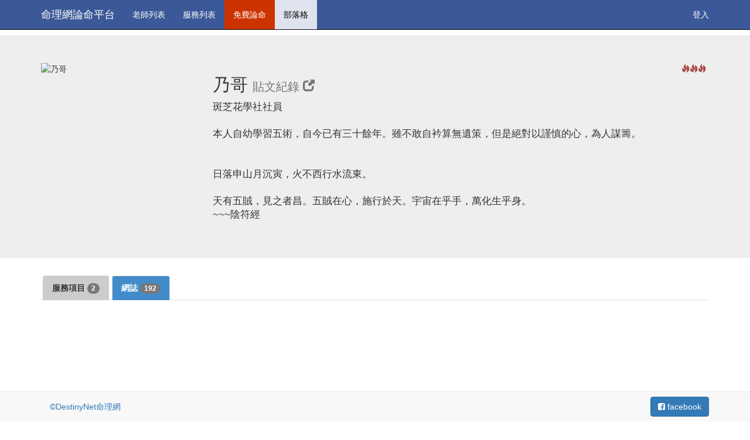

--- FILE ---
content_type: text/html;charset=UTF-8
request_url: https://ask.destiny.to/consultant/15/blog/493354
body_size: 7761
content:
<!DOCTYPE HTML>
<html xmlns="http://www.w3.org/1999/xhtml"
  >

<head>
  <meta http-equiv="Content-Type" content="text/html; charset=UTF-8"/>
  <meta name="viewport" content="width=device-width, initial-scale=1"/>
  <meta http-equiv="X-UA-Compatible" content="IE=edge"/>
  <meta property="fb:app_id" content="216983211541"/>
  <meta property="og:site_name" content="DestinyNet命理網論命平台"/>
  <meta property="og:title" content="Destinynet命理網論命平台" />
  
  
    <meta name="description" content="前幾天發生一件令人悲傷的事件，藝人艾成跳樓輕生。我無意討論艾成，因為網傳的八字不準，再者我對艾成也不是很清楚。但是他的妻子王瞳(本名吳姍耘)，流傳的八字還滿準的，而且還蠻有深度。
我們不願評論艾成輕生的原因，畢竟外人不能置喙，僅就命理來聊一聊王瞳這個八字，究竟有何玄機。" />
    <meta property="og:description" content="前幾天發生一件令人悲傷的事件，藝人艾成跳樓輕生。我無意討論艾成，因為網傳的八字不準，再者我對艾成也不是很清楚。但是他的妻子王瞳(本名吳姍耘)，流傳的八字還滿準的，而且還蠻有深度。
我們不願評論艾成輕生的原因，畢竟外人不能置喙，僅就命理來聊一聊王瞳這個八字，究竟有何玄機。"/>
  
  <meta property="og:type" content="website"/>
  <meta name="twitter:site" content="@destinynet"/>
  <meta property="wb:webmaster" content="853583aa155db8f1" />

  
  <title>子平八字與人生 第百卅一章 王瞳 - 乃哥 部落格 - 命理網論命平台</title>

  <link rel="stylesheet" media="screen" href="https://maxcdn.bootstrapcdn.com/bootstrap/3.3.6/css/bootstrap.min.css"/>

  <!--<link rel="stylesheet" media="screen" th:href="@{/static/bootstrap/3.3.6/css/bootstrap.min.css}"/>-->
  <link rel="stylesheet" media="screen" href="/static/css/main-89720f854e45d3aa55d788faa5fa0e1b.css"/>
  <!--<link rel="stylesheet" th:href="@{/static/lightbox/css/lightbox.min.css}"/>-->
  <script src="/static/js/modernizr-bf2f96e6233de3d8c0346085ac28248a.js"></script>
  <script src="https://cdn.jsdelivr.net/webjars/jquery/2.1.4/jquery.min.js"></script>
  <script src="https://maxcdn.bootstrapcdn.com/bootstrap/3.3.6/js/bootstrap.min.js"></script>


  <style>
    .fb_iframe_widget_fluid span, iframe.fb_ltr { width: 100% !important; }
  </style>

<!-- Facebook Pixel Code -->
<script>
  /*<![CDATA[*/
!function(f,b,e,v,n,t,s){if(f.fbq)return;n=f.fbq=function(){n.callMethod?
n.callMethod.apply(n,arguments):n.queue.push(arguments)};if(!f._fbq)f._fbq=n;
n.push=n;n.loaded=!0;n.version='2.0';n.queue=[];t=b.createElement(e);t.async=!0;
t.src=v;s=b.getElementsByTagName(e)[0];s.parentNode.insertBefore(t,s)}(window,
document,'script','https://connect.facebook.net/en_US/fbevents.js');
fbq('init', '1813096742299400');
fbq('track', 'PageView');
  /*]]>*/
</script>
<noscript>
  /*<![CDATA[*/

  <img height="1" width="1" style="display:none" src="https://www.facebook.com/tr?id=1813096742299400&ev=PageView&noscript=1"/>
  /*]]>*/
</noscript>
<!-- DO NOT MODIFY -->
<!-- End Facebook Pixel Code -->
<meta property="og:image" content="https://img1.destiny.to/consultants/avatars/15_a98d714b057ec4face1fd855ee3b41aa.jpg?sq=200"/>

<meta property="og:url" content="https://ask.destiny.to/consultant/15/blog/493354" />

<meta property="og:title" content="子平八字與人生 第百卅一章 王瞳 - 乃哥 部落格"/>
<meta property="og:image" content="https://img1.destiny.to/consult/blogs/covers/1325_c41f856f6a4f7b0df786d12656e14712.jpg?h=600"/>
<style>
    .content a {
      display:block;
      overflow : hidden;
      text-overflow : ellipsis;
      white-space : nowrap;
    }

  </style>

</head>

<body>
<div id="fb-root"></div>
<script>
  /*<![CDATA[*/
  (function (d, s, id) {
    var js, fjs = d.getElementsByTagName(s)[0];
    if (d.getElementById(id)) return;
    js = d.createElement(s);
    js.id = id;
    js.src = "//connect.facebook.net/zh_TW/sdk.js#xfbml=1&version=v2.6&appId=216983211541";
    fjs.parentNode.insertBefore(js, fjs);
  }(document, 'script', 'facebook-jssdk'));
  /*]]>*/
</script>



<div>
  <nav class="navbar navbar-inverse navbar-fixed-top" style="background-color: #3b5998;"
    >

    <div class="container">
      <div class="navbar-header">
        <button type="button" class="navbar-toggle collapsed" data-toggle="collapse" data-target="#navbar"
                aria-expanded="false" aria-controls="navbar">
          <span class="sr-only">Toggle navigation</span>
          <span class="icon-bar"></span>
          <span class="icon-bar"></span>
          <span class="icon-bar"></span>
        </button>
        <a class="navbar-brand hidden-xs" href="/">命理網論命平台</a>
        <a class="navbar-brand visible-xs" href="/">論命平台</a>

        <div class="navbar-text btn-group visible-xs">
          <button type="button" class="btn btn-default dropdown-toggle" data-toggle="dropdown">
            服務列表 <span class="caret caret-down"></span>
          </button>
          <ul class="dropdown-menu drop-down" role="menu" style="z-index: 999;">
            <li>
              <a href="/services/general"
              >一般論命</a>
            </li>
            <li>
              <a href="/services/monthly"
              >未來12月運勢</a>
            </li>
            <li>
              <a href="/services/love"
              >感情、桃花</a>
            </li>
            <li>
              <a href="/services/marriage"
              >合婚、婚姻</a>
            </li>
            <li>
              <a href="/services/job"
              >工作、求職</a>
            </li>
            <li>
              <a href="/services/business"
              >事業</a>
            </li>
            <li>
              <a href="/services/investment"
              >投資、財運</a>
            </li>
            <li>
              <a href="/services/cSection"
              >剖腹擇日</a>
            </li>
            <li>
              <a href="/services/babyFate"
              >新生兒論命</a>
            </li>
            <li>
              <a href="/services/babyName"
              >新生兒取名</a>
            </li>
            <li>
              <a href="/services/name"
              >論名、取名、改名</a>
            </li>
            <li>
              <a href="/services/timeSelection"
              >擇日服務</a>
            </li>
            <li>
              <a href="/services/lawsuit"
              >官司</a>
            </li>
            <li>
              <a href="/services/houseSelection"
              >購屋挑選、鑑定</a>
            </li>
            <li>
              <a href="/services/houseDesign"
              >居家陽宅規劃</a>
            </li>
            <li>
              <a href="/services/officeDesign"
              >辦公室、廠辦規劃</a>
            </li>
            <li>
              <a href="/services/stamp"
              >開運印章、名片</a>
            </li>
            <li>
              <a href="/services/others"
              >其他服務</a>
            </li>
          </ul>
        </div>

      </div>
      <div id="navbar" class="navbar-collapse collapse">
        <ul class="nav navbar-nav">

          <li class="dropdown">
            <a href="/consultants">老師列表</a>
          </li>

          <li class="dropdown">
            <a href="/services">服務列表</a>
            <ul class="dropdown-menu" style="z-index: 999;">
              <li>
                <a href="/services/general"
                  >一般論命</a>
              </li>
              <li>
                <a href="/services/monthly"
                  >未來12月運勢</a>
              </li>
              <li>
                <a href="/services/love"
                  >感情、桃花</a>
              </li>
              <li>
                <a href="/services/marriage"
                  >合婚、婚姻</a>
              </li>
              <li>
                <a href="/services/job"
                  >工作、求職</a>
              </li>
              <li>
                <a href="/services/business"
                  >事業</a>
              </li>
              <li>
                <a href="/services/investment"
                  >投資、財運</a>
              </li>
              <li>
                <a href="/services/cSection"
                  >剖腹擇日</a>
              </li>
              <li>
                <a href="/services/babyFate"
                  >新生兒論命</a>
              </li>
              <li>
                <a href="/services/babyName"
                  >新生兒取名</a>
              </li>
              <li>
                <a href="/services/name"
                  >論名、取名、改名</a>
              </li>
              <li>
                <a href="/services/timeSelection"
                  >擇日服務</a>
              </li>
              <li>
                <a href="/services/lawsuit"
                  >官司</a>
              </li>
              <li>
                <a href="/services/houseSelection"
                  >購屋挑選、鑑定</a>
              </li>
              <li>
                <a href="/services/houseDesign"
                  >居家陽宅規劃</a>
              </li>
              <li>
                <a href="/services/officeDesign"
                  >辦公室、廠辦規劃</a>
              </li>
              <li>
                <a href="/services/stamp"
                  >開運印章、名片</a>
              </li>
              <li>
                <a href="/services/others"
                  >其他服務</a>
              </li>
            </ul>
          </li>

          <li style="background-color: #cc3300;">
            <a href="/free" >
              免費論命
            </a>
          </li>

          <li class="active">
            <a href="/blogs">
              部落格
            </a>
          </li>


          


          
        </ul>


        <ul class="nav navbar-nav navbar-right">
          <li>
            <a class="cd-signin" href="#0">登入</a>
          </li>

          


        </ul>


      </div>
      <!--/.navbar-collapse -->
    </div>
  </nav>
  
  



  <div class="cd-user-modal" style="z-index: 1000;"> <!-- this is the entire modal form, including the background -->
		<div class="cd-user-modal-container"> <!-- this is the container wrapper -->
			<ul class="cd-switcher">
				<li><a href="#0">登入系統</a></li>
				
			</ul>

			<div id="cd-login"> <!-- log in form -->
				<form class="cd-form" action="/login" method="post" accept-charset="utf-8">
					<p class="fieldset">
						<label class="image-replace cd-username" for="signin-username">E-mail</label>
						<input class="full-width has-padding has-border" id="signin-username" type="text" name="username" placeholder="登入帳號" />
						<span class="cd-error-message">Error message here!</span>
					</p>

					<p class="fieldset">
						<label class="image-replace cd-password" for="signin-password">Password</label>
						<input class="full-width has-padding has-border" id="signin-password" type="password" name="password" placeholder="密碼" />
						
						<span class="cd-error-message">Error message here!</span>
					</p>

					

					<p class="fieldset">
						<input class="full-width" type="submit" value="登入系統" />
					</p>

          <a
            class="text-center"
            href="https://www.facebook.com/dialog/oauth?client_id=216983211541&amp;display=page&amp;scope=email&amp;redirect_uri=https://destiny.to/fbconnect/oauth/callback&amp;state=%7B%22returnUrl%22%3A%22https%3A%2F%2Fask.destiny.to%2Fconsultant%2F15%2Fblog%2F493354%22%7D"
            style="
                  padding:16px 0;
                  color:#fff;
                  background: #3B5998;
                  border-radius:0.25em; width:100%; display: block;"
          >
            <img src="/static/images/facebook-b306672c8f44a507ebf85b90d615c9e2.png" alt="facebook icon" border="0"/>
            臉書登入
          </a>

          <br/>
          <a class="text-center"
               href="https://destiny.to/fbconnect/app/register"
               style="
                  padding:16px 0;
                  color:#fff;
                  background: #327f0f;
                  border-radius:0.25em; width:100%; display: block;"
            >
            註冊
          </a>
				</form>

				
				<!-- <a href="#0" class="cd-close-form">Close</a> -->
			</div> <!-- cd-login -->

			 <!-- cd-signup -->

			<div id="cd-reset-password"> <!-- reset password form -->
				<p class="cd-form-message">Lost your password? Please enter your email address. You will receive a link to create a new password.</p>

				<form class="cd-form">
					<p class="fieldset">
						<label class="image-replace cd-email" for="reset-email">E-mail</label>
						<input class="full-width has-padding has-border" id="reset-email" type="email" placeholder="E-mail" />
						<span class="cd-error-message">Error message here!</span>
					</p>

					<p class="fieldset">
						<input class="full-width has-padding" type="submit" value="Reset password" />
					</p>
				</form>

				<p class="cd-form-bottom-message"><a href="#0">Back to log-in</a></p>
			</div> <!-- cd-reset-password -->
			<a href="#0" class="cd-close-form">Close</a>
		</div> <!-- cd-user-modal-container -->
	</div> <!-- cd-user-modal -->

</div>


<div>
  <div class="jumbotron">
    <div class="container">
      <div class="row">
        <div class="col-sm-3">
          <img src="https://img1.destiny.to/consultants/avatars/15_a98d714b057ec4face1fd855ee3b41aa.jpg?sq=200" class="img-responsive img-rounded" style="margin: 0 auto;" alt="乃哥" title="乃哥"/>

          <div class="fb-like"
               data-layout="standard"
               data-action="like"
               data-show-faces="true"
               data-share="true"
               data-width="250px" data-href="https://ask.destiny.to/consultant/15"
            >
          </div>

        </div>
        <div class="col-sm-9">

          <div style="position:absolute; right: 20px; top:0;">
            <span
              class="glyphicon glyphicon-fire text-danger" aria-hidden="true">
            </span><span
              class="glyphicon glyphicon-fire text-danger" aria-hidden="true">
            </span><span
              class="glyphicon glyphicon-fire text-danger" aria-hidden="true">
            </span>
          </div>
          <h2>乃哥
            
            
              <a href="https://destiny.to/ubbthreads/ubbthreads.php/users/67642" class="small" target="_blank"
                >
                <!--<span th:text="${c.user.displayName}"></span>-->
                貼文紀錄
                <span class="glyphicon glyphicon-new-window" aria-hidden="true"></span>
              </a>
            
          </h2>


          <p class="shortIntro"
            style="font-size: 1.2em; "
            >斑芝花學社社員 
<br>
<br>
 本人自幼學習五術，自今已有三十餘年。雖不敢自衿算無遺策，但是絕對以謹慎的心，為人謀籌。 
<br>
<br>
<br>
 日落申山月沉寅，火不西行水流東。 
<br>
<br>
 天有五賊，見之者昌。五賊在心，施行於天。宇宙在乎手，萬化生乎身。 
<br>
 ~~~陰符經</p>
        </div>
      </div>
    </div>
  </div>
  <div class="container">

    <div>
  <ul id="tabs" class="nav nav-tabs" data-tabs="tabs">
    
    <li role="presentation">
      <a href="/consultant/15/services">服務項目
        <span class="badge">2</span>
      </a>
    </li>
    
    <li role="presentation"
        class="active">
      <a href="/consultant/15/blogs">網誌
        <span class="badge">192</span>
      </a>
    </li>
  </ul>
</div>
    <div class="tab-content">
  <div class="blogPost">
    <div class="jumbotron"
         style="background: url(https://img1.destiny.to/consult/blogs/covers/1325_c41f856f6a4f7b0df786d12656e14712.jpg?h=600) no-repeat center center; position: relative; width:100%; height: 300px; top:0; left:0; z-index:-1; background-size: 100%; "
    >

      <time
        datetime="2022-08-20"
        class="time"
            style="position: absolute; bottom: 10px; right: 10px;">2022-08-20</time>
    </div>
    

    <h1 >
      子平八字與人生 第百卅一章 王瞳
      
    </h1>

    <div class="fb-like"
         data-layout="standard"
         data-action="like"
         data-show-faces="true"
         data-share="true"
         data-width="250px" data-href="https://ask.destiny.to/consultant/15/blog/493354"
    >
    </div>

<span>

  <div class="line-it-button" data-lang="zh_Hant" data-type="like"
       data-share="true" style="display: none;" data-url="https://ask.destiny.to/consultant/15/blog/493354"></div>
  <script src="https://d.line-scdn.net/r/web/social-plugin/js/thirdparty/loader.min.js" async="async" defer="defer"></script>

</span>

    <div class="foreword">前幾天發生一件令人悲傷的事件，藝人艾成跳樓輕生。我無意討論艾成，因為網傳的八字不準，再者我對艾成也不是很清楚。但是他的妻子王瞳(本名吳姍耘)，流傳的八字還滿準的，而且還蠻有深度。
我們不願評論艾成輕生的原因，畢竟外人不能置喙，僅就命理來聊一聊王瞳這個八字，究竟有何玄機。</div>

    <hr />

    <div class="content">人物簡介 
<br>
 王瞳（1986年10月1日－），本名吳姍耘，臺灣女演員、節目主持人，出身台南市。2000年因演出三立台灣台電視劇《阿扁與阿珍》中的童年阿珍，而進入電視圈。王瞳演出很多部電視劇，也是87樂團的鍵盤手。 
<br>
 2019年7月，王瞳與合作《大時代》的已婚演員馬俊麟傳出婚外情，但是雙方皆嚴正否認；同年9月，兩人被《鏡周刊》拍攝到深夜見面逛街，馬俊麟拿出經紀約自清，指傳出負面新聞違約要罰數百萬元台幣的違約金，自己不會亂來。 
<br>
 2019年10月3日，馬俊麟妻子梁敏婷在IG上發文，指王瞳前日帶著長輩到家中對她惡言相向、「侵門踏戶」，並揚言要對王瞳提告。同日稍晚，王瞳與馬俊麟在民視召開記者會，承認有婚外情，並現場道歉；王瞳稱10月1日收到法院傳票，梁敏婷對其提告侵害配偶權，求償400萬台幣，當天她是到馬家想說明清楚，對於長輩的情緒性發言十分抱歉。記者會後，梁敏婷在臉書上發文指兩人道歉毫無誠意，並上傳了四段側錄影片，內容是王瞳阿姨在馬家大罵的過程。 
<br>
 兩人的經紀公司民視鳳凰藝能在記者會後宣布將先暫停兩人的工作。王瞳交往八年的歌手男友艾成則發文稱，事發當下他才知情，但是「錯了悔改就好」。 
<br>
 2020年3月，馬俊麟宣布回歸《多情城市》劇組，改演一名畫家，但僅演出了4個月就離開劇組。同年7月，民視宣布王瞳將加入多情城市的演出，王瞳並於同月底與艾成登記結婚。 
<br>
<br>
 坤造 
<br>
<br>
 1986.10.1.申時 
<br>
<br>
 庚 戊 丁 丙 
<br>
 申 寅 酉 寅 
<br>
<br>
 八歲起運，逢甲己年7月19日交脫。 
<br>
<br>
 己 庚 辛 壬 癸 甲 乙 丙 
<br>
 丑 寅 卯 辰 巳 午 未 申 
<br>
<br>
 依書理考取傷官格或傷官配印 
<br>
<br>
<br>
<br>
 戊土生于仲秋，金重土虛。支下兩寅，木逢秋而死，故以偏官來論。金重木傷，故以印來護官。八歲走丙，年紀輕輕就以一支廣告片爆紅。 
<br>
 火旺煉金，做事比較龜毛。八字較燥，只有申中壬水，陰陽難調和，有傷婚姻。雙馬交馳，個性活潑。 
<br>
 甲午運庚子年結婚，天衝地剋，甲木官星受傷，實為不宜。 
<br>
<br>
<br>
 詳情請看影片解析 
<br>
<br>
<br>
 影片連結 
<br>
<br>
<figure>
 <div class="videoWrapper">
  <iframe src="https://www.youtube.com/embed/upPg6iuxE_s?rel=0&hd=1" frameborder="0" allowfullscreen></iframe>
 </div>
</figure></div>

    <div class="text-center"
         >
      <a href="/consultant/15/services"
         class="btn btn-primary btn-lg">→　快來找 乃哥 諮詢　←</a>
    </div>

    

    <br/><br/>

    <div class="fb-like"
         data-layout="standard"
         data-action="like"
         data-show-faces="true"
         data-share="true"
         data-width="250px" data-href="https://ask.destiny.to/consultant/15/blog/493354"
    >
    </div>
    <div class="fb-comments"
         data-order-by="social"
         data-numposts="5"
         data-width="100%" data-href="https://ask.destiny.to/consultant/15/blog/493354"
      >
    </div>


  </div>




</div>
    <div>
  <ul id="tabs" class="nav nav-tabs" data-tabs="tabs">
    
    <li role="presentation">
      <a href="/consultant/15/services">服務項目
        <span class="badge">2</span>
      </a>
    </li>
    
    <li role="presentation"
        class="active">
      <a href="/consultant/15/blogs">網誌
        <span class="badge">192</span>
      </a>
    </li>
  </ul>
</div>

    
  </div>
</div>

<div>

  <br/><br/>
  <div class="navbar navbar-default navbar-fixed-bottom hidden-xs"
    >
    <div class="container">
      <p class="navbar-text pull-left">
        <a href="https://destiny.to" target="_blank">
          ©DestinyNet命理網
        </a>
      </p>

      <a href="http://bit.ly/29lqvyB" target="_blank"
         class="navbar-btn btn-primary btn pull-right hidden-xs">
        <i class="fa fa-facebook-square" aria-hidden="true"></i>
        facebook
      </a>
    </div>
  </div>

  <div class="navbar navbar-default visible-xs" style="margin-top: 50px;">
    <div class="container">
      <p class="navbar-text pull-left">
        <a href="https://destiny.to" target="_blank">
          ©命理網
        </a>

        <a href="/consultants" class="btn btn-primary">
          老師
        </a>


      </p>

      <div class="navbar-text btn-group">
        <button type="button" class="btn btn-default dropdown-toggle" data-toggle="dropdown">
          服務列表 <span class="caret caret-up"></span>
        </button>
        <ul class="dropdown-menu drop-up" role="menu" style="z-index: 9999;">
          <li>
            <a href="/services/general"
              >一般論命</a>
          </li>
          <li>
            <a href="/services/monthly"
              >未來12月運勢</a>
          </li>
          <li>
            <a href="/services/love"
              >感情、桃花</a>
          </li>
          <li>
            <a href="/services/marriage"
              >合婚、婚姻</a>
          </li>
          <li>
            <a href="/services/job"
              >工作、求職</a>
          </li>
          <li>
            <a href="/services/business"
              >事業</a>
          </li>
          <li>
            <a href="/services/investment"
              >投資、財運</a>
          </li>
          <li>
            <a href="/services/cSection"
              >剖腹擇日</a>
          </li>
          <li>
            <a href="/services/babyFate"
              >新生兒論命</a>
          </li>
          <li>
            <a href="/services/babyName"
              >新生兒取名</a>
          </li>
          <li>
            <a href="/services/name"
              >論名、取名、改名</a>
          </li>
          <li>
            <a href="/services/timeSelection"
              >擇日服務</a>
          </li>
          <li>
            <a href="/services/lawsuit"
              >官司</a>
          </li>
          <li>
            <a href="/services/houseSelection"
              >購屋挑選、鑑定</a>
          </li>
          <li>
            <a href="/services/houseDesign"
              >居家陽宅規劃</a>
          </li>
          <li>
            <a href="/services/officeDesign"
              >辦公室、廠辦規劃</a>
          </li>
          <li>
            <a href="/services/stamp"
              >開運印章、名片</a>
          </li>
          <li>
            <a href="/services/others"
              >其他服務</a>
          </li>
        </ul>
      </div>

      <a href="/blogs" class="btn btn-primary">
        <i class="fa fa-book" aria-hidden="true"></i>
        部落格
      </a>


      <a href="http://bit.ly/29lqvyB" target="_blank"
         class="navbar-btn pull-right">
        <img src="/static/images/facebook-b306672c8f44a507ebf85b90d615c9e2.png" alt="facebook icon" border="0"/>
      </a>
    </div>
  </div>


  <script type="text/javascript">
    $(document).ready(
      function () {
        tableTrClickable();
        rowClickable();
        $('[data-toggle="tooltip"]').tooltip();
      }
    )
  </script>
</div>

<!-- ========================= footer ========================= -->

<!--<script th:src="@{/static/bootstrap/3.3.6/js/bootstrap.min.js}"></script>-->
<!--<script src="https://maxcdn.bootstrapcdn.com/bootstrap/3.3.6/js/bootstrap.min.js"></script>-->


<script type="application/javascript" src="/static/js/main-c7a633b8d5253c2586849f282e37dd12.js"></script>


<script src="http://cdn.jsdelivr.net/webjars/jquery-ui/1.11.4/jquery-ui.min.js"></script>
<script src="https://use.fontawesome.com/7cfd0394ac.js"></script>
<script type="application/javascript" src="/static/lightbox/js/lightbox.min-0f8f7757e0c3ccbd26b738b95d91bd3b.js"></script>
<script>
    lightbox.option({
        'resizeDuration': 200,
        'wrapAround': true,
        'maxWidth': 800
    })
</script>


<script>
  (function (i, s, o, g, r, a, m) {
    i['GoogleAnalyticsObject'] = r;
    i[r] = i[r] || function () {
        (i[r].q = i[r].q || []).push(arguments)
      }, i[r].l = 1 * new Date();
    a = s.createElement(o),
      m = s.getElementsByTagName(o)[0];
    a.async = 1;
    a.src = g;
    m.parentNode.insertBefore(a, m)
  })(window, document, 'script', 'https://www.google-analytics.com/analytics.js', 'ga');

  ga('create', 'UA-149132-7', 'auto');
  ga('send', 'pageview');

</script>



<link rel="stylesheet" href="/static/lightbox/css/lightbox.min-27f0f165135c7f2e26c94cb7a5ac5533.css"/>
</body>
</html>


--- FILE ---
content_type: text/css
request_url: https://ask.destiny.to/static/css/main-89720f854e45d3aa55d788faa5fa0e1b.css
body_size: 4024
content:
body {
    padding-top: 60px;
    padding-bottom: 70px;
    /*background-color: #ffffcc;*/
}

@media (min-width: 768px) {
    ul.nav li.dropdown:hover > ul.dropdown-menu {
        display: block;
    }

    .nav .dropdown-menu {
        margin-top: 0;
    }

    .imageSpecFloatLEFT {
        float: left;
    }

    .imageSpecFloatRIGHT {
        float: right;
    }
}

@media (max-width: 768px) {
    .navbar-fixed-top, .navbar-fixed-bottom, .navbar-static-top {
        margin-left: 0;
        margin-right: 0;
    }

    .nav-tabs li a {
        padding: 0;
    }

    .well {
        padding: 2px 0 2px 0;
    }

    .container {
        padding-left: 10px;
        padding-right: 10px;
    }

    .panel-body {
        padding: 0;
    }

    body {
        padding-bottom: 0;
    }

    .imageSpecFloatLEFT {
        float: none;
        width: auto !important;
    }

    .imageSpecFloatRIGHT {
        float: none;
        width: auto !important;
    }
}

@media only screen and (max-width: 768px) {

    /* Force table to not be like tables anymore */
    #no-tables table,
    #no-tables thead,
    #no-tables tbody,
    #no-tables th,
    #no-tables td,
    #no-tables tr {
        display: block;
    }

    /* Hide table headers (but not display: none;, for accessibility) */
    #no-tables thead tr {
        position: absolute;
        top: -9999px;
        left: -9999px;
    }

    #no-tables tr {
        border: 1px solid #ccc;
    }

    #no-tables td {
        /* Behave  like a "row" */
        border: none;
        border-bottom: 1px solid #eee;
        position: relative;
        padding-left: 50%;
        white-space: normal;
        text-align: left;
    }

    #no-tables td:before {
        /* Now like a table header */
        position: absolute;
        /* Top/left values mimic padding */
        top: 6px;
        left: 6px;
        width: 45%;
        padding-right: 10px;
        white-space: nowrap;
        text-align: left;
        font-weight: bold;
    }

    /*
    Label the data
    */
    #no-tables td:before {
        content: attr(data-title);
    }
}

#map {
    height: 300px;
}

blockquote {
    display: block;
    background: #fff;
    padding: 15px 20px 15px 45px;
    margin: 0 0 20px;
    position: relative;

    /*Font*/
    font-family: "STSongti-TC-Bold", "Songti TC Bold", "LiSong Pro Light", "Hiragino Mincho ProN", "cwTeXMing", "cwTeXFangSong", serif;
    color: #666;
    text-align: justify;

    /*Borders - (Optional)*/
    border-left: 15px solid #c76c0c;
    border-right: 2px solid #c76c0c;

    /*Box Shadow - (Optional)*/
    -moz-box-shadow   : 2px 2px 15px #ccc;
    -webkit-box-shadow: 2px 2px 15px #ccc;
    box-shadow        : 2px 2px 15px #ccc;
}


blockquote::before {
    content: "\201C"; /*Unicode for Left Double Quote*/

    /*Font*/
    font-family: Georgia, serif;
    font-size: 60px;
    font-weight: bold;
    color: #999;

    /*Positioning*/
    position: absolute;
    left: 10px;
    top: 25px;
}

.quoteFloat {
    color: #c76c0c;
    margin-right: 10px;
    padding: 15px 10px 15px 10px;

    border-left  :0;
    border-right :0;
    border-top   : 1px solid #c76c0c;
    border-bottom: 1px solid #c76c0c;

    -moz-box-shadow   : 2px 2px 6px #ccc;
    -webkit-box-shadow: 2px 2px 6px #ccc;
    box-shadow        : 2px 2px 6px #ccc;
}

.quoteFloat::before {
    content: '';
}

.floatLEFT {
    float: left;
}

.floatRIGHT {
    float: right;
}


blockquote::after {
    /*Reset to make sure*/
    content: "";
}


blockquote a {
    text-decoration: none;
    background: #eee;
    cursor: pointer;
    padding: 0 3px;
    color: #c76c0c;
}

blockquote a:hover {
    color: #666;
}

blockquote em {
    font-style: italic;
}

blockquote footer {
    text-align: right;
}

.imageSpec {
    margin-right: 10px;
    margin-left: 10px;
    padding: 1px;
    /*border: solid 1px;*/
}

.videoWrapper {
    display:block;
    float: none;
    clear: both;
    width: 100%;
    position: relative;
    padding-bottom: 56.25%;
    padding-top: 25px;
    height: 0;
}
.videoWrapper iframe {
    position: absolute;
    top: 0;
    left: 0;
    width: 100%;
    height: 100%;
}

a, a:hover {
    text-decoration: none !important;
}

img {
    border: 0;
}

ol, ul {
    list-style: none;
}

.navbar-inverse .navbar-brand {
    color: #ffffff;
}

.navbar-inverse .navbar-nav > li > a {
    color: #ffffff;
}

.nav-tabs > li {
    border-top-left-radius: 10px;
    border-top-right-radius: 10px;
    padding-left: 3px;
}

.nav-tabs > li.active > a,
.nav-tabs > li.active > a:hover,
.nav-tabs > li.active > a:focus {
    background-color: #428bca;
    font-weight: bolder;
    color: white;
}

.nav-tabs > li > a:hover {
    background-color: #aaaaaa;
    color: black;
}

.nav-tabs > li > a {
    font-weight: bolder;
    background-color: #cccccc;
    color: #333333;
}

.navbar-inverse .navbar-nav > .active > a,
.navbar-inverse .navbar-nav > .active > a:hover,
.navbar-inverse .navbar-nav > .active > a:focus {
    color: #000;
    background-color: #dfe3ee;
}

.navbar-inverse .navbar-nav > li > a:hover {
    background-color: #8b9dc3;
}

#todoPanel {
    line-height: 1.60;
    letter-spacing: 1px;
}

.fullIntro {
    font-size: 18px;
    line-height: 30px;
    letter-spacing: 2px;
    font-family: Microsoft JhengHei, DFKai-sb;
}

.servicePanel {
    position: relative;
    height: auto;
}

.servicePanel .panel-body {
    position: relative;
    height: auto;
    max-height: 250px;
    overflow: hidden;
    -webkit-transition: all .5s ease-in-out;
    -moz-transition: all .5s ease-in-out;
    transition: all .5s ease-in-out;
}

.servicePanel .panel-body:hover {
}

.servicePanel .panel-body.expand {
    max-height: 9999px;
}

.crayon_yellow {
    line-height: 22px;
    padding: 4px 2px 2px 0px;
    letter-spacing: 2px;
    background: url('/static/images/crayon_yellow-8ad74fd6d26be11e3011fbef5010bc0c.png') repeat-x bottom;
}

.crayon_green {
    line-height: 22px;
    padding: 4px 2px 2px 0px;
    letter-spacing: 2px;
    background: url('/static/images/crayon_green-fe41bd90bf0b07e7db7506868470e6bf.png') repeat-x bottom;
}

.crayon_orange {
    line-height: 22px;
    padding: 4px 2px 2px 0px;
    letter-spacing: 2px;
    background: url('/static/images/crayon_orange-5a8c516f859791f7960fdf1affc161d2.gif') repeat-x bottom;
}

.v-center {
    display: inline-block;
    vertical-align: middle;
    float: none;
}

.deniedStamp {
    color: #F00;
    border: 1px solid;
    position: absolute;
    right: 0;
    top: 0px;
    padding: 1px;
    -webkit-transform: rotate(-30deg);
    -moz-transform: rotate(-30deg);
    -o-transform: rotate(-30deg);
}

.pendingPayment {
    color: #F00;
    border: 1px solid;
    position: absolute;
    right: 0px;
    top: 0px;
    padding: 1px;
    -webkit-transform: rotate(-30deg);
    -moz-transform: rotate(-30deg);
    -o-transform: rotate(-30deg);
}

.blink {
    animation: blink 1s steps(5, start) infinite;
    -webkit-animation: blink 1s steps(5, start) infinite;
}

@keyframes blink {
    to {
        visibility: hidden;
    }
}

@-webkit-keyframes blink {
    to {
        visibility: hidden;
    }
}

.rating {
    color: #ff9933;
}

.blogPost h1 {
    color: #333333;
    text-shadow: #666 1px 1px 2px;
    background: transparent;
}

.blogPost .foreword {
    font-size: 22px;
    line-height: 28px;

    letter-spacing: 4px;
    font-weight: bold;
    font-family: Microsoft JhengHei, DFKai-sb;
}

.blogPost .content {
    margin-top: 20px;

    font-size: 18px;
    line-height: 28px;
    letter-spacing: 1px;
    font-family: Microsoft JhengHei, DFKai-sb;
}

.blogPost .time {
    color: white;
    text-shadow: #000 1px 1px 1px;
    background: transparent;
}

.caret-up {
    /* Safari */
    -webkit-transform: rotate(-180deg);

    /* Firefox */
    -moz-transform: rotate(-180deg);

    /* IE */
    -ms-transform: rotate(-180deg);

    /* Opera */
    -o-transform: rotate(-180deg);

    /* Internet Explorer */
    filter: progid:DXImageTransform.Microsoft.BasicImage(rotation=6);

}

.drop-up {
    top: auto;
    bottom: 100% !important;
}

.bubble_self {
    position: relative;
    padding: 20px;
    background: #D0F5A9;
    -webkit-border-radius: 10px;
    -moz-border-radius: 10px;
    border-radius: 10px;
    border: #99cc33 solid 1px;
    margin-bottom: 30px;
}

.bubble_self:after {
    content: '';
    position: absolute;
    border-style: solid;
    border-width: 15px 12px 0;
    border-color: #D0F5A9 transparent;
    display: block;
    width: 0;
    z-index: 1;
    margin-left: -12px;
    bottom: -15px;
    left: 90%;
}

.bubble_self:before {
    content: '';
    position: absolute;
    border-style: solid;
    border-width: 15px 12px 0;
    border-color: #99cc33 transparent;
    display: block;
    width: 0;
    z-index: 0;
    margin-left: -12px;
    bottom: -16px;
    left: 90%;
}

.bubble_other {
    position: relative;
    padding: 20px;
    background: #ffffcc;
    -webkit-border-radius: 10px;
    -moz-border-radius: 10px;
    border-radius: 10px;
    border: #ff9933 solid 1px;
    margin-bottom: 30px;
}

.bubble_other:after {
    content: '';
    position: absolute;
    border-style: solid;
    border-width: 15px 12px 0;
    border-color: #ffffcc transparent;
    display: block;
    width: 0;
    z-index: 1;
    margin-left: -12px;
    bottom: -15px;
    left: 15%;
}

.bubble_other:before {
    content: '';
    position: absolute;
    border-style: solid;
    border-width: 15px 12px 0;
    border-color: #ff9933 transparent;
    display: block;
    width: 0;
    z-index: 0;
    margin-left: -12px;
    bottom: -16px;
    left: 15%;
}

.bottom-align-text {
    position: absolute;
    bottom: 25px;
}

.bs-callout {
    padding: 20px;
    margin: 20px 0;
    border: 1px solid #eee;
    border-left-width: 5px;
    border-radius: 3px;
}

.bs-callout h4 {
    margin-top: 0;
    margin-bottom: 5px;
}

.bs-callout p:last-child {
    margin-bottom: 0;
}

.bs-callout code {
    border-radius: 3px;
}

.bs-callout + .bs-callout {
    margin-top: -5px;
}

.bs-callout-default {
    border-left-color: #777;
}

.bs-callout-default h4 {
    color: #777;
}

.bs-callout-primary {
    border-left-color: #428bca;
}

.bs-callout-primary h4 {
    color: #428bca;
}

.bs-callout-success {
    border-left-color: #5cb85c;
}

.bs-callout-success h4 {
    color: #5cb85c;
}

.bs-callout-danger {
    border-left-color: #d9534f;
}

.bs-callout-danger h4 {
    color: #d9534f;
}

.bs-callout-warning {
    border-left-color: #f0ad4e;
}

.bs-callout-warning h4 {
    color: #f0ad4e;
}

.bs-callout-info {
    border-left-color: #5bc0de;
}

.bs-callout-info h4 {
    color: #5bc0de;
}

/* --------------------------------

xsigin/signup popup

-------------------------------- */
.cd-user-modal {
    position: fixed;
    top: 0;
    left: 0;
    width: 100%;
    height: 100%;
    background: rgba(52, 54, 66, 0.9);
    z-index: 3;
    overflow-y: auto;
    cursor: pointer;
    visibility: hidden;
    opacity: 0;
    -webkit-transition: opacity 0.3s, visibility 0.3s;
    -moz-transition: opacity 0.3s, visibility 0.3s;
    transition: opacity 0.3s, visibility 0.3s;
}

.cd-user-modal.is-visible {
    visibility: visible;
    opacity: 1;
}

.cd-user-modal.is-visible .cd-user-modal-container {
    -webkit-transform: translateY(0);
    -moz-transform: translateY(0);
    -ms-transform: translateY(0);
    -o-transform: translateY(0);
    transform: translateY(0);
}

.cd-user-modal-container {
    position: relative;
    width: 90%;
    max-width: 600px;
    background: #FFF;
    margin: 3em auto 4em;
    cursor: auto;
    border-radius: 0.25em;
    -webkit-transform: translateY(-30px);
    -moz-transform: translateY(-30px);
    -ms-transform: translateY(-30px);
    -o-transform: translateY(-30px);
    transform: translateY(-30px);
    -webkit-transition-property: -webkit-transform;
    -moz-transition-property: -moz-transform;
    transition-property: transform;
    -webkit-transition-duration: 0.3s;
    -moz-transition-duration: 0.3s;
    transition-duration: 0.3s;
}

.cd-user-modal-container .cd-switcher:after {
    content: "";
    display: table;
    clear: both;
}

.cd-user-modal-container .cd-switcher li {
    width: 50%;
    float: left;
    text-align: center;
}

.cd-user-modal-container .cd-switcher li:first-child a {
    border-radius: .25em 0 0 0;
}

.cd-user-modal-container .cd-switcher li:last-child a {
    border-radius: 0 .25em 0 0;
}

.cd-user-modal-container .cd-switcher a {
    display: block;
    width: 100%;
    height: 50px;
    line-height: 50px;
    background: #d2d8d8;
    color: #809191;
}

.cd-user-modal-container .cd-switcher a.selected {
    background: #FFF;
    color: #505260;
}

@media only screen and (min-width: 600px) {
    .cd-user-modal-container {
        margin: 4em auto;
    }

    .cd-user-modal-container .cd-switcher a {
        height: 70px;
        line-height: 70px;
    }
}

.cd-form {
    padding: 1.4em;
}

.cd-form .fieldset {
    position: relative;
    margin: 1.4em 0;
}

.cd-form .fieldset:first-child {
    margin-top: 0;
}

.cd-form .fieldset:last-child {
    margin-bottom: 0;
}

.cd-form label {
    font-size: 14px;
    font-size: 0.875rem;
}

.cd-form label.image-replace {
    /* replace text with an icon */
    display: inline-block;
    position: absolute;
    left: 15px;
    top: 50%;
    bottom: auto;
    -webkit-transform: translateY(-50%);
    -moz-transform: translateY(-50%);
    -ms-transform: translateY(-50%);
    -o-transform: translateY(-50%);
    transform: translateY(-50%);
    height: 20px;
    width: 20px;
    overflow: hidden;
    text-indent: 100%;
    white-space: nowrap;
    color: transparent;
    text-shadow: none;
    background-repeat: no-repeat;
    background-position: 50% 0;
}

.cd-form label.cd-username {
    background-image: url("/static/images/login/cd-icon-username-2aa3c1dbda3feafce24839c840943a0d.svg");
}

.cd-form label.cd-email {
    background-image: url("/static/images/login/cd-icon-email-d05734c6bff023ed51534597cffda3fe.svg");
}

.cd-form label.cd-password {
    background-image: url("/static/images/login/cd-icon-password-fc8297e427fcb0fb01e2b9db382c001d.svg");
}

.cd-form input {
    margin: 0;
    padding: 0;
    border-radius: 0.25em;
}

.cd-form .full-width {
    width: 100%;
}

.cd-form input.has-padding {
    padding: 12px 20px 12px 50px;
}

.cd-form input.has-border {
    border: 1px solid #d2d8d8;
    -webkit-appearance: none;
    -moz-appearance: none;
    -ms-appearance: none;
    -o-appearance: none;
    appearance: none;
}

.cd-form input.has-border:focus {
    border-color: #343642;
    box-shadow: 0 0 5px rgba(52, 54, 66, 0.1);
    outline: none;
}

.cd-form input.has-error {
    border: 1px solid #d76666;
}

.cd-form input[type=password] {
    /* space left for the HIDE button */
    padding-right: 65px;
}

.cd-form input[type=submit] {
    padding: 16px 0;
    cursor: pointer;
    background: #2f889a;
    color: #FFF;
    border: none;
    -webkit-appearance: none;
    -moz-appearance: none;
    -ms-appearance: none;
    -o-appearance: none;
    appearance: none;
}

.no-touch .cd-form input[type=submit]:hover, .no-touch .cd-form input[type=submit]:focus {
    background: #3599ae;
    outline: none;
}

.cd-form .hide-password {
    display: inline-block;
    position: absolute;
    right: 0;
    top: 0;
    padding: 6px 15px;
    border-left: 1px solid #d2d8d8;
    top: 50%;
    bottom: auto;
    -webkit-transform: translateY(-50%);
    -moz-transform: translateY(-50%);
    -ms-transform: translateY(-50%);
    -o-transform: translateY(-50%);
    transform: translateY(-50%);
    font-size: 14px;
    font-size: 0.875rem;
    color: #343642;
}

.cd-form .cd-error-message {
    display: inline-block;
    position: absolute;
    left: -5px;
    bottom: -35px;
    background: rgba(215, 102, 102, 0.9);
    padding: .8em;
    z-index: 2;
    color: #FFF;
    font-size: 13px;
    font-size: 0.8125rem;
    border-radius: 0.25em;
    /* prevent click and touch events */
    pointer-events: none;
    visibility: hidden;
    opacity: 0;
    -webkit-transition: opacity 0.2s 0, visibility 0 0.2s;
    -moz-transition: opacity 0.2s 0, visibility 0 0.2s;
    transition: opacity 0.2s 0, visibility 0 0.2s;
}

.cd-form .cd-error-message::after {
    /* triangle */
    content: '';
    position: absolute;
    left: 22px;
    bottom: 100%;
    height: 0;
    width: 0;
    border-left: 8px solid transparent;
    border-right: 8px solid transparent;
    border-bottom: 8px solid rgba(215, 102, 102, 0.9);
}

.cd-form .cd-error-message.is-visible {
    opacity: 1;
    visibility: visible;
    -webkit-transition: opacity 0.2s 0, visibility 0 0;
    -moz-transition: opacity 0.2s 0, visibility 0 0;
    transition: opacity 0.2s 0, visibility 0 0;
}

@media only screen and (min-width: 600px) {
    .cd-form {
        padding: 2em;
    }

    .cd-form .fieldset {
        margin: 2em 0;
    }

    .cd-form .fieldset:first-child {
        margin-top: 0;
    }

    .cd-form .fieldset:last-child {
        margin-bottom: 0;
    }

    .cd-form input.has-padding {
        padding: 16px 20px 16px 50px;
    }

    .cd-form input[type=submit] {
        padding: 16px 0;
    }
}

.cd-form-message {
    padding: 1.4em 1.4em 0;
    font-size: 14px;
    font-size: 0.875rem;
    line-height: 1.4;
    text-align: center;
}

@media only screen and (min-width: 600px) {
    .cd-form-message {
        padding: 2em 2em 0;
    }
}

.cd-form-bottom-message {
    position: absolute;
    width: 100%;
    left: 0;
    bottom: -30px;
    text-align: center;
    font-size: 14px;
    font-size: 0.875rem;
}

.cd-form-bottom-message a {
    color: #FFF;
    text-decoration: underline;
}

.cd-close-form {
    /* form X button on top right */
    display: block;
    position: absolute;
    width: 40px;
    height: 40px;
    right: 0;
    top: -40px;
    background: url("/static/images/login/cd-icon-close-dd6a9c131417988aa7d52a4f5f7595e1.svg") no-repeat center center;
    text-indent: 100%;
    white-space: nowrap;
    overflow: hidden;
}

@media only screen and (min-width: 1170px) {
    .cd-close-form {
        display: none;
    }
}

#cd-login, #cd-signup, #cd-reset-password {
    display: none;
}

#cd-login.is-selected, #cd-signup.is-selected, #cd-reset-password.is-selected {
    display: block;
}
